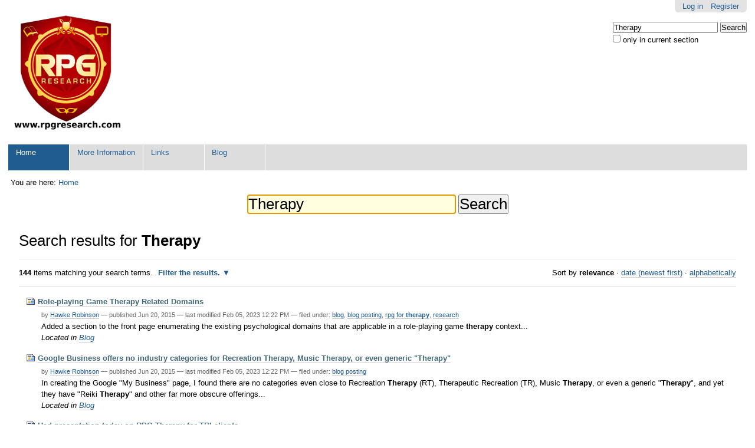

--- FILE ---
content_type: text/html;charset=utf-8
request_url: https://www2.rpgresearch.com/@@search?SearchableText=Therapy
body_size: 69196
content:

<!DOCTYPE html>

<html xmlns="http://www.w3.org/1999/xhtml" lang="en">

    
    
    
    
    


<head>
    <meta http-equiv="Content-Type" content="text/html; charset=utf-8" />

    
        <base href="https://www2.rpgresearch.com/" /><!--[if lt IE 7]></base><![endif]-->
    

    
        <meta content="Researching role-playing games since 1983, using RPG in education since 1985, &amp; RPG Therapy since 2004. A 501(c3) research &amp; human services non-profit charitable organization." name="DC.description" /><meta content="Researching role-playing games since 1983, using RPG in education since 1985, &amp; RPG Therapy since 2004. A 501(c3) research &amp; human services non-profit charitable organization." name="description" /><meta content="text/html" name="DC.format" /><meta content="Plone Site" name="DC.type" /><meta content="2015-05-26T12:18:28-07:00" name="DC.date.modified" /><meta content="2015-05-26T12:18:28-07:00" name="DC.date.created" /><meta content="en" name="DC.language" />

  
    <link rel="stylesheet" type="text/css" media="screen" href="https://www2.rpgresearch.com/portal_css/Sunburst%20Theme/reset-cachekey-96c29049aef9305ed2c853ecbd3641bc.css" />
    <link rel="stylesheet" type="text/css" href="https://www2.rpgresearch.com/portal_css/Sunburst%20Theme/base-cachekey-5b584f485aa3da35a6becaf3e680991c.css" />
    <link rel="stylesheet" type="text/css" media="screen" href="https://www2.rpgresearch.com/portal_css/Sunburst%20Theme/resourceplone.app.jquerytools.dateinput-cachekey-cbbcb61a462627ed80de46afbd2a7b85.css" />
        <!--[if lt IE 8]>    
    
    <link rel="stylesheet" type="text/css" media="screen" href="https://www2.rpgresearch.com/portal_css/Sunburst%20Theme/IEFixes-cachekey-18a13ad697633c46e6027597b4821461.css" />
        <![endif]-->
    
    <style type="text/css" media="screen">@import url(https://www2.rpgresearch.com/portal_css/Sunburst%20Theme/popoll-cachekey-b5659e5230b4f3e73905167f3e14466c.css);</style>
    <style type="text/css">@import url(https://www2.rpgresearch.com/portal_css/Sunburst%20Theme/resourcecaptchacontactinfo-cachekey-5f60ecceac047d99b3fa2fe1c924b566.css);</style>
    <link rel="stylesheet" type="text/css" href="https://www2.rpgresearch.com/portal_css/Sunburst%20Theme/resourceplone.formwidget.datetimestyles-cachekey-d73308edc0ae317cc972d1fa7a44a516.css" />

  
  
    <script type="text/javascript" src="https://www2.rpgresearch.com/portal_javascripts/Sunburst%20Theme/resourceplone.app.jquery-cachekey-7220b5d0b7211c0934678775fe8ebd7f.js"></script>
    <script type="text/javascript" src="https://www2.rpgresearch.com/portal_javascripts/Sunburst%20Theme/resourceplone.formwidget.recaptcharecaptcha_ajax-cachekey-2a1131e6989dd764233b77b815771b8e.js"></script>


<title>RPG Research Website</title>
        
    <link rel="author" href="https://www2.rpgresearch.com/author/" title="Author information" />


    <link rel="canonical" href="https://www2.rpgresearch.com" />

    <link rel="shortcut icon" type="image/x-icon" href="https://www2.rpgresearch.com/favicon.ico" />
    <link rel="apple-touch-icon" href="https://www2.rpgresearch.com/touch_icon.png" />


<script type="text/javascript">
        jQuery(function($){
            if (typeof($.datepicker) != "undefined"){
              $.datepicker.setDefaults(
                jQuery.extend($.datepicker.regional[''],
                {dateFormat: 'mm/dd/yy'}));
            }
        });
        </script>



    <link rel="alternate" href="https://www2.rpgresearch.com/RSS" title="RPG Research Website - RSS 1.0" type="application/rss+xml" />

    <link rel="alternate" href="https://www2.rpgresearch.com/rss.xml" title="RPG Research Website - RSS 2.0" type="application/rss+xml" />

    <link rel="alternate" href="https://www2.rpgresearch.com/atom.xml" title="RPG Research Website - Atom" type="application/rss+xml" />


    <link rel="search" href="https://www2.rpgresearch.com/@@search" title="Search this site" />



        
        
        

    <link rel="alternate" title="RSS 1.0" type="application/rss+xml" href="https://www2.rpgresearch.com/search_rss?SearchableText=Therapy" />
    <link rel="home" title="Home" href="https://www2.rpgresearch.com" />

  
        
        

        <meta name="viewport" content="width=device-width, initial-scale=0.6666, maximum-scale=1.0, minimum-scale=0.6666" />
        <meta name="generator" content="Plone - http://plone.org" />
    
</head>

<body class="template-search portaltype-plone-site site-rpgresearch icons-on userrole-anonymous" dir="ltr">

<div id="visual-portal-wrapper">

        <div id="portal-top" class="row">
<div class="cell width-full position-0">
            <div id="portal-header">
    <p class="hiddenStructure">
  <a accesskey="2" href="https://www2.rpgresearch.com/@@search?SearchableText=Therapy#content">Skip to content.</a> |

  <a accesskey="6" href="https://www2.rpgresearch.com/@@search?SearchableText=Therapy#portal-globalnav">Skip to navigation</a>
</p>

<div id="portal-personaltools-wrapper">

<p class="hiddenStructure">Personal tools</p>



<ul class="actionMenu deactivated" id="portal-personaltools">
  <li id="anon-personalbar">
    
        <a href="https://www2.rpgresearch.com/login" id="personaltools-login">Log in</a>
    
    
        <a href="https://www2.rpgresearch.com/@@register" id="personaltools-join">Register</a>
    
  </li>
</ul>

</div>



<div id="portal-searchbox">

    <form id="searchGadget_form" action="https://www2.rpgresearch.com/@@search">

        <div class="LSBox">
        <label class="hiddenStructure" for="searchGadget">Search Site</label>

        <input name="SearchableText" type="text" size="18" value="Therapy" title="Search Site" placeholder="Search Site" accesskey="4" class="searchField" id="searchGadget" />

        <input class="searchButton" type="submit" value="Search" />

        <div class="searchSection">
            <input id="searchbox_currentfolder_only" class="noborder" type="checkbox" name="path" value="/rpgresearch" />
            <label for="searchbox_currentfolder_only" style="cursor: pointer">
                only in current section
            </label>
        </div>

        <div class="LSResult" id="LSResult"><div class="LSShadow" id="LSShadow"></div></div>
        </div>
    </form>

    <div id="portal-advanced-search" class="hiddenStructure">
        <a href="https://www2.rpgresearch.com/@@search" accesskey="5">
            Advanced Search&hellip;
        </a>
    </div>

</div>

<a id="portal-logo" title="RPG Research Website" accesskey="1" href="https://www2.rpgresearch.com">
    <img src="https://www2.rpgresearch.com/logo.png" alt="RPG Research Website" title="RPG Research Website" height="200" width="200" /></a>


    <p class="hiddenStructure">Navigation</p>

    <ul id="portal-globalnav"><li id="portaltab-index_html" class="selected"><a href="https://www2.rpgresearch.com/about/about-rpg-research" title="">Home</a></li><li id="portaltab-amalgamation_more_info" class="plain"><a href="https://www2.rpgresearch.com/amalgamation" title="More information through an Amalgamation of News Coverage, Panels, Q&amp;A, Hangouts, Broadcasts, Interviews, &amp; Presentations on RPG Research Studies on the Effects of RPG, and RPG used for Therapy &amp; Education by Hawke Robinson ">More Information</a></li><li id="portaltab-links" class="plain"><a href="https://www2.rpgresearch.com/community-discussion/links" title="Various links of note">Links</a></li><li id="portaltab-blog" class="plain"><a href="https://www2.rpgresearch.com/blog"
    title="Less formal updates than the News section about therapeutic and educational aspects of role-playing games.  See Disclaimers portion of website for reminders. Postings in this Blog section are usually much more casual than the News or Documents areas, but they help the community stay more active, vibrant, and informed.">Blog</a></li></ul>


</div>


    <div id="portlets-in-header" class="row">
         
         
    </div>

    


</div>
        </div>
    <div id="portal-columns" class="row">

        <div id="portal-column-content" class="cell width-full position-0">

            <div id="viewlet-above-content"><div id="portal-breadcrumbs">

    <span id="breadcrumbs-you-are-here">You
are here:</span>
    <span id="breadcrumbs-home">
        <a href="https://www2.rpgresearch.com">Home</a>
        
    </span>

</div>

<div id="portlets-above" class="row">
    
    
</div>


</div>

            
                <div class="">

                    

                    

    <dl class="portalMessage info" id="kssPortalMessage" style="display:none">
        <dt>Info</dt>
        <dd></dd>
    </dl>



                    
                        <div id="content">

                            

                            <div id="content-core">

    <form name="searchform" action="@@search" class="searchPage enableAutoFocus"> 

        <input type="hidden" name="advanced_search" value="False" />
        <input type="hidden" name="sort_on" value="" />

        <fieldset id="search-field" class="noborder">
            <input class="searchPage" name="SearchableText" type="text" size="25" title="Search Site" value="Therapy" />
            <input class="searchPage searchButton allowMultiSubmit" type="submit" value="Search" />
        </fieldset>

        <div class="row">

            <div class="cell width-full position-0">
                
                <h1 class="documentFirstHeading">
                    Search results for
                    <strong id="search-term">Therapy</strong>
                </h1>

                
            </div>
            <div class="visualClear"><!-- --></div>
            <div id="search-results-wrapper" class="cell width-full position-0">

                <div id="search-results-bar">
                    <span>
                        <strong id="search-results-number">144</strong>
                        items matching your search terms.
                    </span>

                    <dl class="actionMenu deactivated">

                      <dt class="actionMenuHeader">
                          <a href="https://www2.rpgresearch.com/@@search?SearchableText=Therapy&amp;advanced_search=True" id="search-filter-toggle">
                              Filter the results.
                          </a>
                      </dt>
                      <dd class="actionMenuContent">
                          <div id="search-filter">

                              <fieldset class="noborder">

                                  <legend>Item type</legend>

                                  <div class="field">

                                      <div class="formHelp"></div>

                                      <span class="optionsToggle">
                                          <input type="checkbox" onchange="javascript:toggleSelect(this, 'portal_type:list', true)" name="pt_toggle" value="#" id="pt_toggle" class="noborder" checked="checked" />

                                          <label for="pt_toggle">Select All/None
                                          </label>
                                      </span>
                                      <br />
                                      <div style="float: left; margin-right: 2em;">
                                          
                                              <input type="checkbox" name="portal_type:list" value="Collection" class="noborder" checked="checked" id="portal_type_1_1" />
                                              <label for="portal_type_1_1">Collection</label>
                                              <br />
                                          
                                          
                                              <input type="checkbox" name="portal_type:list" value="Document" class="noborder" checked="checked" id="portal_type_1_2" />
                                              <label for="portal_type_1_2">Page</label>
                                              <br />
                                          
                                          
                                              <input type="checkbox" name="portal_type:list" value="File" class="noborder" checked="checked" id="portal_type_1_3" />
                                              <label for="portal_type_1_3">File</label>
                                              <br />
                                          
                                          
                                              <input type="checkbox" name="portal_type:list" value="Folder" class="noborder" checked="checked" id="portal_type_1_4" />
                                              <label for="portal_type_1_4">Folder</label>
                                              <br />
                                          
                                          
                                              <input type="checkbox" name="portal_type:list" value="FormFolder" class="noborder" checked="checked" id="portal_type_1_5" />
                                              <label for="portal_type_1_5">Form Folder</label>
                                              <br />
                                          
                                          
                                              <input type="checkbox" name="portal_type:list" value="Image" class="noborder" checked="checked" id="portal_type_1_6" />
                                              <label for="portal_type_1_6">Image</label>
                                              <br />
                                          
                                          
                                              <input type="checkbox" name="portal_type:list" value="Link" class="noborder" checked="checked" id="portal_type_1_7" />
                                              <label for="portal_type_1_7">Link</label>
                                              <br />
                                          
                                      </div>
                                      <div style="float: left; margin-right: 2em;">
                                          
                                              <input type="checkbox" name="portal_type:list" value="News Item" class="noborder" checked="checked" id="portal_type_2_1" />
                                              <label for="portal_type_2_1">News Item</label>
                                              <br />
                                          
                                          
                                              <input type="checkbox" name="portal_type:list" value="PlonePopoll" class="noborder" checked="checked" id="portal_type_2_2" />
                                              <label for="portal_type_2_2">Poll</label>
                                              <br />
                                          
                                          
                                              <input type="checkbox" name="portal_type:list" value="Ploneboard" class="noborder" checked="checked" id="portal_type_2_3" />
                                              <label for="portal_type_2_3">Message Board</label>
                                              <br />
                                          
                                          
                                              <input type="checkbox" name="portal_type:list" value="PloneboardComment" class="noborder" checked="checked" id="portal_type_2_4" />
                                              <label for="portal_type_2_4">Comment</label>
                                              <br />
                                          
                                          
                                              <input type="checkbox" name="portal_type:list" value="PloneboardForum" class="noborder" checked="checked" id="portal_type_2_5" />
                                              <label for="portal_type_2_5">Forum</label>
                                              <br />
                                          
                                          
                                              <input type="checkbox" name="portal_type:list" value="WildcardVideo" class="noborder" checked="checked" id="portal_type_2_6" />
                                              <label for="portal_type_2_6">Video</label>
                                              <br />
                                          
                                          
                                              <input type="checkbox" name="portal_type:list" value="blog_entry" class="noborder" checked="checked" id="portal_type_2_7" />
                                              <label for="portal_type_2_7">Blog Entry</label>
                                              <br />
                                          
                                      </div>
                                      <div class="visualClear"><!-- --></div>
                                  </div>
                              </fieldset>

                              <fieldset class="noborder">

                                  <legend>New items since</legend>

                                  <div class="field">

                                      <div class="formHelp"></div>

                                      
                                          <input type="radio" id="query-date-yesterday" name="created.query:record:list:date" value="2026/01/21" />
                                          <label for="query-date-yesterday">Yesterday</label>
                                          <br />
                                          <input type="radio" id="query-date-lastweek" name="created.query:record:list:date" value="2026/01/15" />
                                          <label for="query-date-lastweek">Last week</label>
                                          <br />
                                          <input type="radio" id="query-date-lastmonth" name="created.query:record:list:date" value="2025/12/22" />
                                          <label for="query-date-lastmonth">Last month</label>
                                          <br />
                                          <input type="radio" id="query-date-ever" name="created.query:record:list:date" checked="checked" value="1970-01-02" />
                                          <label for="query-date-ever">Ever</label>
                                      

                                      <input type="hidden" name="created.range:record" value="min" />
                                  </div>

                                  <div class="formControls">
                                      <input class="searchPage searchButton allowMultiSubmit" type="submit" value="Search" />
                                  </div>

                                  <div class="visualClear"><!-- --></div>
                              </fieldset>

                          </div>
                      </dd>

                    </dl>

                    <span id="searchResultsSort">
                      <span>Sort by</span>
                          <span id="sorting-options">
                              
                                  
                                      
                                      
                                      <strong>relevance</strong>
                                      <span>&middot;</span>
                                      
                                  
                                  
                                      
                                      <a data-sort="Date" href="https://www2.rpgresearch.com/@@search?sort_on=Date&amp;sort_order=reverse&amp;SearchableText=Therapy">date (newest first)</a>
                                      
                                      <span>&middot;</span>
                                      
                                  
                                  
                                      
                                      <a data-sort="sortable_title" href="https://www2.rpgresearch.com/@@search?sort_on=sortable_title&amp;SearchableText=Therapy">alphabetically</a>
                                      
                                      
                                      
                                  
                              
                          </span>
                    </span>
                </div>

                <div class="visualClear"><!-- --></div>

                
                    <div id="search-results">

                        

                        
                          <dl class="searchResults">
                              
                                    <dt class="contenttype-news-item">
                                      
                                      <a href="https://www2.rpgresearch.com/blog/role-playing-game-therapy-related-domains" class="state-published">Role-playing Game Therapy Related Domains</a>
                                    </dt>
                                    <dd>
                                      <span class="discreet">
                                        <span class="documentAuthor">
                                        by
                                            
                                              <a href="https://www2.rpgresearch.com/author/hawke">Hawke Robinson</a>
                                            
                                        </span>

                                        <span>

                                            <span class="documentPublished">
                                              &mdash;
                                              <span>
                                                published
                                              </span>
                                              Jun 20, 2015
                                            </span>

                                            <span class="documentModified">
                                              &mdash;
                                              <span>
                                                last modified
                                              </span>
                                              Feb 05, 2023 12:22 PM
                                            </span>

                                        </span>

                                        <span>
                                          &mdash;
                                          filed under:
                                          <span>
                                            <a href="https://www2.rpgresearch.com/@@search?Subject%3Alist=blog" class="link-category" rel="tag">blog</a>,
                                          </span>
                                          <span>
                                            <a href="https://www2.rpgresearch.com/@@search?Subject%3Alist=blog posting" class="link-category" rel="tag">blog posting</a>,
                                          </span>
                                          <span>
                                            <a href="https://www2.rpgresearch.com/@@search?Subject%3Alist=rpg for therapy" class="link-category" rel="tag">rpg for therapy</a>,
                                          </span>
                                          <span>
                                            <a href="https://www2.rpgresearch.com/@@search?Subject%3Alist=research" class="link-category" rel="tag">research</a>
                                          </span>
                                        </span>
                                      </span>
                                      <div>Added a section to the front page enumerating the existing psychological domains that are applicable in a role-playing game therapy context...</div>

                                      <cite class="documentLocation link-location">
                                          <span>
                                              Located in
                                          </span>
                                          <span dir="ltr">
                                              
                                                  <a href="https://www2.rpgresearch.com/blog">Blog</a>
                                                  
                                               
                                          </span>

                                      </cite>

                                    </dd>
                              
                              
                                    <dt class="contenttype-news-item">
                                      
                                      <a href="https://www2.rpgresearch.com/blog/google-business-offers-no-industry-categories-for-tr" class="state-published">Google Business offers no industry categories for Recreation Therapy, Music Therapy, or even generic "Therapy"</a>
                                    </dt>
                                    <dd>
                                      <span class="discreet">
                                        <span class="documentAuthor">
                                        by
                                            
                                              <a href="https://www2.rpgresearch.com/author/hawke">Hawke Robinson</a>
                                            
                                        </span>

                                        <span>

                                            <span class="documentPublished">
                                              &mdash;
                                              <span>
                                                published
                                              </span>
                                              Jun 20, 2015
                                            </span>

                                            <span class="documentModified">
                                              &mdash;
                                              <span>
                                                last modified
                                              </span>
                                              Feb 05, 2023 12:22 PM
                                            </span>

                                        </span>

                                        <span>
                                          &mdash;
                                          filed under:
                                          <span>
                                            <a href="https://www2.rpgresearch.com/@@search?Subject%3Alist=blog posting" class="link-category" rel="tag">blog posting</a>
                                          </span>
                                        </span>
                                      </span>
                                      <div>In creating the Google "My Business" page, I found there are no categories even close to Recreation Therapy (RT), Therapeutic Recreation (TR), Music Therapy, or even a generic "Therapy", and yet they have "Reiki Therapy" and other far more obscure offerings...</div>

                                      <cite class="documentLocation link-location">
                                          <span>
                                              Located in
                                          </span>
                                          <span dir="ltr">
                                              
                                                  <a href="https://www2.rpgresearch.com/blog">Blog</a>
                                                  
                                               
                                          </span>

                                      </cite>

                                    </dd>
                              
                              
                                    <dt class="contenttype-news-item">
                                      
                                      <a href="https://www2.rpgresearch.com/blog/had-presentation-today-on-rpg-therapy-for-tbi-clients" class="state-published">Had presentation today on RPG Therapy for TBI clients.</a>
                                    </dt>
                                    <dd>
                                      <span class="discreet">
                                        <span class="documentAuthor">
                                        by
                                            
                                              <a href="https://www2.rpgresearch.com/author/hawke">Hawke Robinson</a>
                                            
                                        </span>

                                        <span>

                                            <span class="documentPublished">
                                              &mdash;
                                              <span>
                                                published
                                              </span>
                                              Jun 20, 2015
                                            </span>

                                            <span class="documentModified">
                                              &mdash;
                                              <span>
                                                last modified
                                              </span>
                                              Feb 05, 2023 12:22 PM
                                            </span>

                                        </span>

                                        <span>
                                          &mdash;
                                          filed under:
                                          <span>
                                            <a href="https://www2.rpgresearch.com/@@search?Subject%3Alist=therapeutic role-playing game" class="link-category" rel="tag">therapeutic role-playing game</a>,
                                          </span>
                                          <span>
                                            <a href="https://www2.rpgresearch.com/@@search?Subject%3Alist=RPG Research Presentation" class="link-category" rel="tag">RPG Research Presentation</a>,
                                          </span>
                                          <span>
                                            <a href="https://www2.rpgresearch.com/@@search?Subject%3Alist=TBI - Traumatic Brain Injury" class="link-category" rel="tag">TBI - Traumatic Brain Injury</a>,
                                          </span>
                                          <span>
                                            <a href="https://www2.rpgresearch.com/@@search?Subject%3Alist=therapeutic recreation" class="link-category" rel="tag">therapeutic recreation</a>,
                                          </span>
                                          <span>
                                            <a href="https://www2.rpgresearch.com/@@search?Subject%3Alist=recreational therapy" class="link-category" rel="tag">recreational therapy</a>,
                                          </span>
                                          <span>
                                            <a href="https://www2.rpgresearch.com/@@search?Subject%3Alist=therapeutic rpg" class="link-category" rel="tag">therapeutic rpg</a>,
                                          </span>
                                          <span>
                                            <a href="https://www2.rpgresearch.com/@@search?Subject%3Alist=research" class="link-category" rel="tag">research</a>,
                                          </span>
                                          <span>
                                            <a href="https://www2.rpgresearch.com/@@search?Subject%3Alist=blog" class="link-category" rel="tag">blog</a>,
                                          </span>
                                          <span>
                                            <a href="https://www2.rpgresearch.com/@@search?Subject%3Alist=rpg for therapy" class="link-category" rel="tag">rpg for therapy</a>,
                                          </span>
                                          <span>
                                            <a href="https://www2.rpgresearch.com/@@search?Subject%3Alist=recreation therapy" class="link-category" rel="tag">recreation therapy</a>,
                                          </span>
                                          <span>
                                            <a href="https://www2.rpgresearch.com/@@search?Subject%3Alist=blog posting" class="link-category" rel="tag">blog posting</a>,
                                          </span>
                                          <span>
                                            <a href="https://www2.rpgresearch.com/@@search?Subject%3Alist=Presentation" class="link-category" rel="tag">Presentation</a>,
                                          </span>
                                          <span>
                                            <a href="https://www2.rpgresearch.com/@@search?Subject%3Alist=RPG Research Project Updates" class="link-category" rel="tag">RPG Research Project Updates</a>,
                                          </span>
                                          <span>
                                            <a href="https://www2.rpgresearch.com/@@search?Subject%3Alist=RPG Research Module" class="link-category" rel="tag">RPG Research Module</a>
                                          </span>
                                        </span>
                                      </span>
                                      <div>Had presentation today at EWU: Role-playing Game Therapy for Traumatic Brain Injury clients. Will be posting slides, recorded video, and documents over the next few days on the RPG Research website.</div>

                                      <cite class="documentLocation link-location">
                                          <span>
                                              Located in
                                          </span>
                                          <span dir="ltr">
                                              
                                                  <a href="https://www2.rpgresearch.com/blog">Blog</a>
                                                  
                                               
                                          </span>

                                      </cite>

                                    </dd>
                              
                              
                                    <dt class="contenttype-news-item">
                                      
                                      <a href="https://www2.rpgresearch.com/blog/made-inroads-about-rpg-therapy-at-annual-washington-state-therapeutic-recreation-association-14th-annual-convention" class="state-published">Made inroads about RPG Therapy at annual Washington State Therapeutic Recreation Association 14th Annual convention</a>
                                    </dt>
                                    <dd>
                                      <span class="discreet">
                                        <span class="documentAuthor">
                                        by
                                            
                                              <a href="https://www2.rpgresearch.com/author/hawke">Hawke Robinson</a>
                                            
                                        </span>

                                        <span>

                                            <span class="documentPublished">
                                              &mdash;
                                              <span>
                                                published
                                              </span>
                                              Jun 20, 2015
                                            </span>

                                            <span class="documentModified">
                                              &mdash;
                                              <span>
                                                last modified
                                              </span>
                                              Feb 05, 2023 12:22 PM
                                            </span>

                                        </span>

                                        <span>
                                          &mdash;
                                          filed under:
                                          <span>
                                            <a href="https://www2.rpgresearch.com/@@search?Subject%3Alist=Conference" class="link-category" rel="tag">Conference</a>,
                                          </span>
                                          <span>
                                            <a href="https://www2.rpgresearch.com/@@search?Subject%3Alist=RPG Research Presentation" class="link-category" rel="tag">RPG Research Presentation</a>,
                                          </span>
                                          <span>
                                            <a href="https://www2.rpgresearch.com/@@search?Subject%3Alist=recreation therapy" class="link-category" rel="tag">recreation therapy</a>,
                                          </span>
                                          <span>
                                            <a href="https://www2.rpgresearch.com/@@search?Subject%3Alist=therapeutic recreation" class="link-category" rel="tag">therapeutic recreation</a>,
                                          </span>
                                          <span>
                                            <a href="https://www2.rpgresearch.com/@@search?Subject%3Alist=blog" class="link-category" rel="tag">blog</a>,
                                          </span>
                                          <span>
                                            <a href="https://www2.rpgresearch.com/@@search?Subject%3Alist=blog posting" class="link-category" rel="tag">blog posting</a>,
                                          </span>
                                          <span>
                                            <a href="https://www2.rpgresearch.com/@@search?Subject%3Alist=recreational therapy" class="link-category" rel="tag">recreational therapy</a>,
                                          </span>
                                          <span>
                                            <a href="https://www2.rpgresearch.com/@@search?Subject%3Alist=RPG Research Project Updates" class="link-category" rel="tag">RPG Research Project Updates</a>
                                          </span>
                                        </span>
                                      </span>
                                      <div>RPG Therapy spread word made inroads @ http://WSTRA.org convention. Another step for http://rpgresearch.com</div>

                                      <cite class="documentLocation link-location">
                                          <span>
                                              Located in
                                          </span>
                                          <span dir="ltr">
                                              
                                                  <a href="https://www2.rpgresearch.com/blog">Blog</a>
                                                  
                                               
                                          </span>

                                      </cite>

                                    </dd>
                              
                              
                                    <dt class="contenttype-news-item">
                                      
                                      <a href="https://www2.rpgresearch.com/blog/new-sections-rpg-therapy-and-rpg-education-example-lists" class="state-published">New Sections: RPG Therapy and RPG Education Example Lists</a>
                                    </dt>
                                    <dd>
                                      <span class="discreet">
                                        <span class="documentAuthor">
                                        by
                                            
                                              <a href="https://www2.rpgresearch.com/author/hawke">Hawke Robinson</a>
                                            
                                        </span>

                                        <span>

                                            <span class="documentPublished">
                                              &mdash;
                                              <span>
                                                published
                                              </span>
                                              Jun 20, 2015
                                            </span>

                                            <span class="documentModified">
                                              &mdash;
                                              <span>
                                                last modified
                                              </span>
                                              Feb 05, 2023 12:22 PM
                                            </span>

                                        </span>

                                        <span>
                                          &mdash;
                                          filed under:
                                          <span>
                                            <a href="https://www2.rpgresearch.com/@@search?Subject%3Alist=blog" class="link-category" rel="tag">blog</a>,
                                          </span>
                                          <span>
                                            <a href="https://www2.rpgresearch.com/@@search?Subject%3Alist=blog posting" class="link-category" rel="tag">blog posting</a>,
                                          </span>
                                          <span>
                                            <a href="https://www2.rpgresearch.com/@@search?Subject%3Alist=RPG Research Project Updates" class="link-category" rel="tag">RPG Research Project Updates</a>,
                                          </span>
                                          <span>
                                            <a href="https://www2.rpgresearch.com/@@search?Subject%3Alist=rpg research website" class="link-category" rel="tag">rpg research website</a>
                                          </span>
                                        </span>
                                      </span>
                                      <div>Created two new lists on the website. One is a list of role-playing gaming therapy examples, another a list of role-playing gaming used for educational purposes.</div>

                                      <cite class="documentLocation link-location">
                                          <span>
                                              Located in
                                          </span>
                                          <span dir="ltr">
                                              
                                                  <a href="https://www2.rpgresearch.com/blog">Blog</a>
                                                  
                                               
                                          </span>

                                      </cite>

                                    </dd>
                              
                              
                                    <dt class="contenttype-news-item">
                                      
                                      <a href="https://www2.rpgresearch.com/blog/israeli-group-attempting-to-use-rpgs-as-therapy-tool" class="state-published">Israeli group attempting to use RPG's as therapy tool</a>
                                    </dt>
                                    <dd>
                                      <span class="discreet">
                                        <span class="documentAuthor">
                                        by
                                            
                                              <a href="https://www2.rpgresearch.com/author/hawke">Hawke Robinson</a>
                                            
                                        </span>

                                        <span>

                                            <span class="documentPublished">
                                              &mdash;
                                              <span>
                                                published
                                              </span>
                                              Jun 20, 2015
                                            </span>

                                            <span class="documentModified">
                                              &mdash;
                                              <span>
                                                last modified
                                              </span>
                                              Feb 05, 2023 12:22 PM
                                            </span>

                                        </span>

                                        <span>
                                          &mdash;
                                          filed under:
                                          <span>
                                            <a href="https://www2.rpgresearch.com/@@search?Subject%3Alist=therapeutic role-playing game" class="link-category" rel="tag">therapeutic role-playing game</a>,
                                          </span>
                                          <span>
                                            <a href="https://www2.rpgresearch.com/@@search?Subject%3Alist=Others' research" class="link-category" rel="tag">Others' research</a>,
                                          </span>
                                          <span>
                                            <a href="https://www2.rpgresearch.com/@@search?Subject%3Alist=Effects of RPG" class="link-category" rel="tag">Effects of RPG</a>,
                                          </span>
                                          <span>
                                            <a href="https://www2.rpgresearch.com/@@search?Subject%3Alist=therapeutic rpg" class="link-category" rel="tag">therapeutic rpg</a>,
                                          </span>
                                          <span>
                                            <a href="https://www2.rpgresearch.com/@@search?Subject%3Alist=research" class="link-category" rel="tag">research</a>,
                                          </span>
                                          <span>
                                            <a href="https://www2.rpgresearch.com/@@search?Subject%3Alist=blog" class="link-category" rel="tag">blog</a>,
                                          </span>
                                          <span>
                                            <a href="https://www2.rpgresearch.com/@@search?Subject%3Alist=rpg for therapy" class="link-category" rel="tag">rpg for therapy</a>,
                                          </span>
                                          <span>
                                            <a href="https://www2.rpgresearch.com/@@search?Subject%3Alist=blog posting" class="link-category" rel="tag">blog posting</a>
                                          </span>
                                        </span>
                                      </span>
                                      <div>I was just running the usual periodic search for anything related to RPG research or RPG therapy, and found out there is a group in Israel recently attempting to use role playing games as an assist to therapy for children. The original site is in Hebrew, so I have to rely on the postings from "Purple Pawn" to keep posted. Though my stepfather is Jewish, if I could talk him into reading it for me....</div>

                                      <cite class="documentLocation link-location">
                                          <span>
                                              Located in
                                          </span>
                                          <span dir="ltr">
                                              
                                                  <a href="https://www2.rpgresearch.com/blog">Blog</a>
                                                  
                                               
                                          </span>

                                      </cite>

                                    </dd>
                              
                              
                                    <dt class="contenttype-news-item">
                                      
                                      <a href="https://www2.rpgresearch.com/blog/merging-role-playing-game-terminology-with-recreation-therapy-terms" class="state-published">Merging Role-playing Game terminology with Recreation Therapy terms</a>
                                    </dt>
                                    <dd>
                                      <span class="discreet">
                                        <span class="documentAuthor">
                                        by
                                            
                                              <a href="https://www2.rpgresearch.com/author/hawke">Hawke Robinson</a>
                                            
                                        </span>

                                        <span>

                                            <span class="documentPublished">
                                              &mdash;
                                              <span>
                                                published
                                              </span>
                                              Jun 20, 2015
                                            </span>

                                            <span class="documentModified">
                                              &mdash;
                                              <span>
                                                last modified
                                              </span>
                                              Feb 05, 2023 12:22 PM
                                            </span>

                                        </span>

                                        <span>
                                          &mdash;
                                          filed under:
                                          <span>
                                            <a href="https://www2.rpgresearch.com/@@search?Subject%3Alist=blog" class="link-category" rel="tag">blog</a>,
                                          </span>
                                          <span>
                                            <a href="https://www2.rpgresearch.com/@@search?Subject%3Alist=blog posting" class="link-category" rel="tag">blog posting</a>,
                                          </span>
                                          <span>
                                            <a href="https://www2.rpgresearch.com/@@search?Subject%3Alist=TODO" class="link-category" rel="tag">TODO</a>
                                          </span>
                                        </span>
                                      </span>
                                      <div>I'm currently working on a class project that involves developing a tabletop game as a recreation education intervention for adult special needs population (Autism Spectrum, physical disability, or others).</div>

                                      <cite class="documentLocation link-location">
                                          <span>
                                              Located in
                                          </span>
                                          <span dir="ltr">
                                              
                                                  <a href="https://www2.rpgresearch.com/blog">Blog</a>
                                                  
                                               
                                          </span>

                                      </cite>

                                    </dd>
                              
                              
                                    <dt class="contenttype-news-item">
                                      
                                      <a href="https://www2.rpgresearch.com/blog/spocon-role-play-as-therapy" class="state-published">RPG Research on SpoCon Panel, Role-Playing [Gaming] as Therapy</a>
                                    </dt>
                                    <dd>
                                      <span class="discreet">
                                        <span class="documentAuthor">
                                        by
                                            
                                              <a href="https://www2.rpgresearch.com/author/hawke">Hawke Robinson</a>
                                            
                                        </span>

                                        <span>

                                            <span class="documentPublished">
                                              &mdash;
                                              <span>
                                                published
                                              </span>
                                              Jun 20, 2015
                                            </span>

                                            <span class="documentModified">
                                              &mdash;
                                              <span>
                                                last modified
                                              </span>
                                              Feb 05, 2023 12:22 PM
                                            </span>

                                        </span>

                                        <span>
                                          &mdash;
                                          filed under:
                                          <span>
                                            <a href="https://www2.rpgresearch.com/@@search?Subject%3Alist=anecdote" class="link-category" rel="tag">anecdote</a>,
                                          </span>
                                          <span>
                                            <a href="https://www2.rpgresearch.com/@@search?Subject%3Alist=Discipline: Psychology" class="link-category" rel="tag">Discipline: Psychology</a>,
                                          </span>
                                          <span>
                                            <a href="https://www2.rpgresearch.com/@@search?Subject%3Alist=Spocon" class="link-category" rel="tag">Spocon</a>,
                                          </span>
                                          <span>
                                            <a href="https://www2.rpgresearch.com/@@search?Subject%3Alist=Convention" class="link-category" rel="tag">Convention</a>,
                                          </span>
                                          <span>
                                            <a href="https://www2.rpgresearch.com/@@search?Subject%3Alist=News" class="link-category" rel="tag">News</a>,
                                          </span>
                                          <span>
                                            <a href="https://www2.rpgresearch.com/@@search?Subject%3Alist=blog posting" class="link-category" rel="tag">blog posting</a>,
                                          </span>
                                          <span>
                                            <a href="https://www2.rpgresearch.com/@@search?Subject%3Alist=Audio" class="link-category" rel="tag">Audio</a>,
                                          </span>
                                          <span>
                                            <a href="https://www2.rpgresearch.com/@@search?Subject%3Alist=RPG Research Project Updates" class="link-category" rel="tag">RPG Research Project Updates</a>,
                                          </span>
                                          <span>
                                            <a href="https://www2.rpgresearch.com/@@search?Subject%3Alist=Discipline: TR/RT" class="link-category" rel="tag">Discipline: TR/RT</a>
                                          </span>
                                        </span>
                                      </span>
                                      <div>Here is the audio recording from the SpoCon 2017 panel on "Role-Playing [Gaming] as Therapy". Panelists included: Gail Glass (Recreation Therapist), John Welker, and Hawke Robinson.</div>

                                      <cite class="documentLocation link-location">
                                          <span>
                                              Located in
                                          </span>
                                          <span dir="ltr">
                                              
                                                  <a href="https://www2.rpgresearch.com/blog">Blog</a>
                                                  
                                               
                                          </span>

                                      </cite>

                                    </dd>
                              
                              
                                    <dt class="contenttype-news-item">
                                      
                                      <a href="https://www2.rpgresearch.com/blog/2-day-workshop-intro-to-compassion-focused-therapy" class="state-published">2 Day Workshop Intro to Compassion Focused Therapy</a>
                                    </dt>
                                    <dd>
                                      <span class="discreet">
                                        <span class="documentAuthor">
                                        by
                                            
                                              <a href="https://www2.rpgresearch.com/author/hawke">Hawke Robinson</a>
                                            
                                        </span>

                                        <span>

                                            <span class="documentPublished">
                                              &mdash;
                                              <span>
                                                published
                                              </span>
                                              Jun 20, 2015
                                            </span>

                                            <span class="documentModified">
                                              &mdash;
                                              <span>
                                                last modified
                                              </span>
                                              Feb 05, 2023 12:22 PM
                                            </span>

                                        </span>

                                        <span>
                                          &mdash;
                                          filed under:
                                          <span>
                                            <a href="https://www2.rpgresearch.com/@@search?Subject%3Alist=blog posting" class="link-category" rel="tag">blog posting</a>
                                          </span>
                                        </span>
                                      </span>
                                      <div>I am attending a 2 day workshop on CFT this week, all day Thursday &amp; Friday, in Spokane, Washington...</div>

                                      <cite class="documentLocation link-location">
                                          <span>
                                              Located in
                                          </span>
                                          <span dir="ltr">
                                              
                                                  <a href="https://www2.rpgresearch.com/blog">Blog</a>
                                                  
                                               
                                          </span>

                                      </cite>

                                    </dd>
                              
                              
                                    <dt class="contenttype-blog_entry">
                                      <img width="16" height="16" src="https://www2.rpgresearch.com/document_icon.png" alt="Blog Entry" />
                                      <a href="https://www2.rpgresearch.com/blog/rt-tr-rpg-therapy-vs-therapeutic-rpg" class="state-published">RT / TR, RPG Therapy vs. Therapeutic RPG</a>
                                    </dt>
                                    <dd>
                                      <span class="discreet">
                                        <span class="documentAuthor">
                                        by
                                            
                                              <a href="https://www2.rpgresearch.com/author/hawke">Hawke Robinson</a>
                                            
                                        </span>

                                        <span>

                                            <span class="documentPublished">
                                              &mdash;
                                              <span>
                                                published
                                              </span>
                                              Jun 20, 2015
                                            </span>

                                            <span class="documentModified">
                                              &mdash;
                                              <span>
                                                last modified
                                              </span>
                                              Feb 05, 2023 12:22 PM
                                            </span>

                                        </span>

                                        
                                      </span>
                                      <div>I was attending the Professional Issues in Therapeutic Recreation course today, we were going over a chapter regarding the history of Recreation Therapy and Therapeutic Recreation, and the ever-recurring battle over TR vs. RT. This triggered some thoughts regarding the use of a role-playing game (RPG) as a therapeutic intervention modality, namely "Role-playing game Therapy" versus "Therapeutic Role-playing gaming"...</div>

                                      <cite class="documentLocation link-location">
                                          <span>
                                              Located in
                                          </span>
                                          <span dir="ltr">
                                              
                                                  <a href="https://www2.rpgresearch.com/blog">Blog</a>
                                                  
                                               
                                          </span>

                                      </cite>

                                    </dd>
                              
                          </dl>
                          

    <!-- Navigation -->


  <div class="pagination listingBar">

    
    

    
    <a class="next" href="https://www2.rpgresearch.com/@@search?b_start:int=10&amp;SearchableText=Therapy">
      
        Next
        10
        items
      
      &raquo;
    </a>

    
    

    
    

    

    
    <span class="current">1</span>

    
    <a href="https://www2.rpgresearch.com/@@search?b_start:int=10&amp;SearchableText=Therapy">2</a>
    <a href="https://www2.rpgresearch.com/@@search?b_start:int=20&amp;SearchableText=Therapy">3</a>
    <a href="https://www2.rpgresearch.com/@@search?b_start:int=30&amp;SearchableText=Therapy">4</a>
    <a href="https://www2.rpgresearch.com/@@search?b_start:int=40&amp;SearchableText=Therapy">5</a>
    <a href="https://www2.rpgresearch.com/@@search?b_start:int=50&amp;SearchableText=Therapy">6</a>
    <a href="https://www2.rpgresearch.com/@@search?b_start:int=60&amp;SearchableText=Therapy">7</a>

    
    <span class="disabled">
       ...
    </span>

    
    <a class="last" href="https://www2.rpgresearch.com/@@search?b_start:int=140&amp;SearchableText=Therapy">15</a>

  </div>





                        
                    </div>
                

            </div>
        </div>

        <div class="visualClear"><!-- --></div>
    </form>

  </div>
                        </div>
                    

                    
                </div>
            

            <div id="viewlet-below-content">

<div id="portlets-below" class="row">
     
     
</div>


</div>
        </div>

        
        

        
        
    </div>


    <div id="portal-footer-wrapper" class="row">
        <div class="cell width-full position-0">
            <div id="portlets-footer" class="row">
     
     
</div>



<script>
  (function(i,s,o,g,r,a,m){i['GoogleAnalyticsObject']=r;i[r]=i[r]||function(){
  (i[r].q=i[r].q||[]).push(arguments)},i[r].l=1*new Date();a=s.createElement(o),
  m=s.getElementsByTagName(o)[0];a.async=1;a.src=g;m.parentNode.insertBefore(a,m)
  })(window,document,'script','//www.google-analytics.com/analytics.js','ga');

  ga('create', 'UA-35663030-1', 'auto');
  ga('send', 'pageview');

</script>
<div id="portal-colophon">
<div class="colophonWrapper">
<ul>
  <li>
    <a href="http://plone.org" title="This site was built using the Plone Open Source CMS/WCM.">
      Powered by Plone &amp; Python</a>
  </li>
</ul>
</div>
</div>

<ul id="portal-siteactions">

    <li id="siteaction-sitemap"><a href="https://www2.rpgresearch.com/sitemap" accesskey="3" title="Site Map">Site Map</a></li>
    <li id="siteaction-accessibility"><a href="https://www2.rpgresearch.com/accessibility-info" accesskey="0" title="Accessibility">Accessibility</a></li>
    <li id="siteaction-contact"><a href="https://www2.rpgresearch.com/contact-info" accesskey="9" title="Contact">Contact</a></li>
</ul>

<div id="portal-footer">
          <p>
               
               The
               <a href="http://plone.org">Plone<sup>&reg;</sup> Open Source CMS/WCM</a>
               is
               <abbr title="Copyright">&copy;</abbr>
               2000-2026
               by the
               <a href="http://plone.org/foundation">Plone Foundation</a>
               and friends.
               

               
               Distributed under the
                    <a href="http://creativecommons.org/licenses/GPL/2.0/">GNU GPL license</a>.
               
          </p>

</div>
        </div>
    </div>



</div>
</body>
</html>




--- FILE ---
content_type: text/css;charset=utf-8
request_url: https://www2.rpgresearch.com/portal_css/Sunburst%20Theme/resourcecaptchacontactinfo-cachekey-5f60ecceac047d99b3fa2fe1c924b566.css
body_size: 7854
content:

/* - ++resource++captchacontactinfo.css - */
@media screen {
/* https://www2.rpgresearch.com/portal_css/++resource++captchacontactinfo.css?original=1 */
.policyInfo div.policyText{
border: 0.1em solid #CCCCCC;
height: 12em;
margin: 1em 0;
overflow: auto;
padding-right: 1em;
}
.policyInfo p.policyTitle{
font-weight: bold;
}
}


/* - ploneboard.css - */
@media all {
/* https://www2.rpgresearch.com/portal_css/ploneboard.css?original=1 */
/* */
/* */
.listing {
font-size: 100%;
width: 100%;
}
.listing th {
font-size: 90%;
}
.listing .discreet {
text-align: right;
display: block;
}
.commentPortrait {
float: right;
clear: both;
margin: 0 0 0.5em 0.5em;
}
.commentPortrait .portraitPhoto {
width: 45px;
height: 60px;
}
/* */
.listingConversation {
display: block;
padding: 10px;
padding-left: 25px;
font-size: 110%;
background: transparent url("https://www2.rpgresearch.com/ploneboard_conversation_icon.gif") no-repeat;
background-position: 5px 10px;
}
.listingForum {
display: block;
padding: 10px;
padding-left: 25px;
font-size: 110%;
background: transparent url("https://www2.rpgresearch.com/ploneboard_forum_icon.gif") no-repeat;
background-position: 5px 10px;
}
/* */
.boardComment {
border: 1px solid White;
margin-bottom: 1em;
position: relative;
}
.boardCommentVisible {
background: white;
}
.boardCommentHidden {
background: #c0c0c0;
}
.boardCommentDetails {
border: 1px solid White;
border-style: none none solid none;
background-color: #dddddd;
padding: 0.5em 1em;
font-size: 90%;
}
.boardComment:hover .visualGhosted {
opacity: 0.6;
-moz-opacity: 0.6;
-khtml-opacity: 0.6;
}
.boardCommentBody {
padding: 0.5em 1em;
}
.boardCommentContent {
line-height: 1.5em;
}
.boardCommentActions {
padding: 1em;
text-align: left;
float: left;
right: 1em;
}
.boardCommentActions form {
display: inline;
}
.boardCommentReplyActions {
padding: 1em;
text-align: right;
right: 1em;
}
.boardCommentPortrait {
float: right;
margin-bottom: 1em;
}
.boardConversation ul.topLevelComment {
margin-left: 0;
}
.boardConversation li {
list-style: none;
}
.boardConversation .boardCommentContent li {
list-style: inherit;
}
.commentAttachments {
text-align: left;
margin: 0 0.5em 0.5em 0.5em;
}
.state-rejected {
color: #76797c !important;
}
/* */
.moderationItem {
margin-top: 1em;
}
.moderationItem input {
margin-top: 0.5em;
}
.moderationActions form {
display: inline;
}
/* */
.boardCommentHeaderTitleBlock h3 { display: none; }
.commentReplyTitle { display: none; }
/* */
.portaltype-ploneboardconversation .kupu-tb-styles,             .portaltype-ploneboardforum .kupu-tb-styles,             .portaltype-ploneboardcomment .kupu-tb-styles,
.portaltype-ploneboardconversation #kupu-bg-subsuper,           .portaltype-ploneboardforum #kupu-bg-subsuper,           .portaltype-ploneboardcomment #kupu-bg-subsuper,
.portaltype-ploneboardconversation #kupu-bg-definitionlist,     .portaltype-ploneboardforum #kupu-bg-definitionlist,     .portaltype-ploneboardcomment #kupu-bg-definitionlist,
.portaltype-ploneboardconversation #kupu-bg-undo,               .portaltype-ploneboardforum #kupu-bg-undo,               .portaltype-ploneboardcomment #kupu-bg-undo,
.portaltype-ploneboardconversation #kupu-zoom,                  .portaltype-ploneboardforum #kupu-zoom,                  .portaltype-ploneboardcomment #kupu-zoom,
.portaltype-ploneboardconversation #kupu-spellchecker,          .portaltype-ploneboardforum #kupu-spellchecker,          .portaltype-ploneboardcomment #kupu-spellchecker,
.portaltype-ploneboardconversation #kupu-logo-button,           .portaltype-ploneboardforum #kupu-logo-button,           .portaltype-ploneboardcomment #kupu-logo-button,
.portaltype-ploneboardconversation #kupu-imagelibdrawer-button, .portaltype-ploneboardforum #kupu-imagelibdrawer-button, .portaltype-ploneboardcomment #kupu-imagelibdrawer-button,
.portaltype-ploneboardconversation #kupu-tabledrawer-button,    .portaltype-ploneboardforum #kupu-tabledrawer-button,    .portaltype-ploneboardcomment #kupu-tabledrawer-button,
.portaltype-ploneboardconversation #kupu-source,                .portaltype-ploneboardforum #kupu-source,                .portaltype-ploneboardcomment #kupu-source {
display: none;
}
/* */

}


/* - ++resource++ContentWellPortlets.styles/ContentWellPortlets.css - */
@media all {
/* https://www2.rpgresearch.com/portal_css/++resource++ContentWellPortlets.styles/ContentWellPortlets.css?original=1 */
.managePortletsAboveLink,
.managePortletsBelowLink,
.manageFooterPortletsLink,
.manageInHeaderPortletsLink,
.managePortletsBelowTitleLink { text-align: center; margin: 0 auto 1em; clear:both;}
.portlet-manager-row .porlet-well_manager { width: 30%; float:left; margin:1%; }
.portlet-manager-row { width:100%; float:left; }
/* */
div.width-1\3a 5 { width:    17.75%; } /* */
div.width-2\3a 5 { width:    37.75%; } /* */
div.width-3\3a 5 { width:    57.75%; } /* */
div.width-4\3a 5 { width:    77.75%; } /* */
div.position-1\3a 5 {margin-left:    -78.875%;} /* */
div.position-2\3a 5 {margin-left:    -58.875%;} /* */
div.position-3\3a 5 {margin-left:    -38.875%;} /* */
div.position-4\3a 5 {margin-left:    -18.875%;} /* */
div.width-1\3a 6 { width:    14.416%; } /* */
div.width-5\3a 6 { width:    81.083%; } /* */
div.position-1\3a 6 {margin-left:    -82.208%;} /* */
div.position-5\3a 6 {margin-left:    -15.542%;} /* */

}


/* - ++resource++easyslideshow/slideshow.css - */
@media all {
/* https://www2.rpgresearch.com/portal_css/++resource++easyslideshow/slideshow.css?original=1 */
#contentview-slideshowproperties {
font-size: 11px;
}
#contentview-slideshowproperties .icon-slideshowproperties {
background: transparent url(slideshow-icon.png) no-repeat center center;
}
.pics {
padding: 0;
margin: 0;
position: relative;
overflow: hidden;
}
.pics img {
padding: 0px;
}
.slideContainer {
background-color: #ffffff;
}
#nav {
text-align: center;
height: 21px;
background-color: #dddddd;
}
#content #nav a,
#nav .navNumbers a {
text-decoration: none;
outline: none;
border: none;
}
#nav .navNumbers a {
padding: 2px 3px 4px;
margin-right: 5px;
line-height: 19px;
}
#nav .navNumbers a.cycle-pager-active {
background-color: #ffffff;
}
/* */
#nav.thumbnails {
height: auto;
padding-top: 5px;
}
#nav.thumbnails #prev,
#nav.thumbnails #next {
position: relative;
top: -23px;
padding-top: 23px;
border: none;
display: inline-block;
height: 27px;
}
#nav img {
cursor: pointer;
outline: none;
margin-bottom: 5px;
}
#nav.thumbnails .navNumbers a,
#nav.thumbnails .navNumbers a.cycle-pager-active {
padding: 0;
border: none;
background-color: transparent;
margin: 0 10px;
}
#nav.thumbnails .cycle-pager-active img {
outline: 1px solid #333333;
}
/* */
.imageCaption {
z-index: 9;
color: #ffffff;
background: rgba(0, 0, 0, 0.5);
height: 65px;
padding: 5px 0;
position: absolute;
width: 100%;
}
.imageCaption .imageTitle,
.imageCaption .imageDescrip {
margin: 0 5px;
display: block;
}
.imageCaption .imageTitle {
font-size: 150%;
font-weight: bold;
}
#slideshow a[href^="http:"],
#slideshow a.link-external {
background: none;
padding: 0;
}
/* */
.portletPics {
border: none;
}
.portletPics {
padding: 0;
margin: 0;
overflow: hidden;
position: relative;
}
.portletPics .imageCaption {
background: none;
height: 35px;
position: static;
color: #000000;
}
.slideshowPortlet a {
outline: none;
}
.slideshowPortlet .nav {
margin-top: 10px;
clear: both;
}
.portlet.slideshowPortlet .navNumbers a {
padding: 0;
font-size: 5px;
border: none;
color: #DDDDDD;
background-color: #DDDDDD;
margin: 0 8px 8px 0;
display: inline-block;
text-indent: -12px;
width: 12px;
height: 12px;
overflow: hidden;
}
.portlet.slideshowPortlet .navNumbers a:hover {
color: #DDDDDD;
}
.slideshowPortlet .nav .navNumbers a.cycle-pager-active {
color: #888888;
background-color: #888888;
}
#slideshow-edit-property {
height: 140px;
width: 400px;
display: inline-block;
float: left;
}

}

